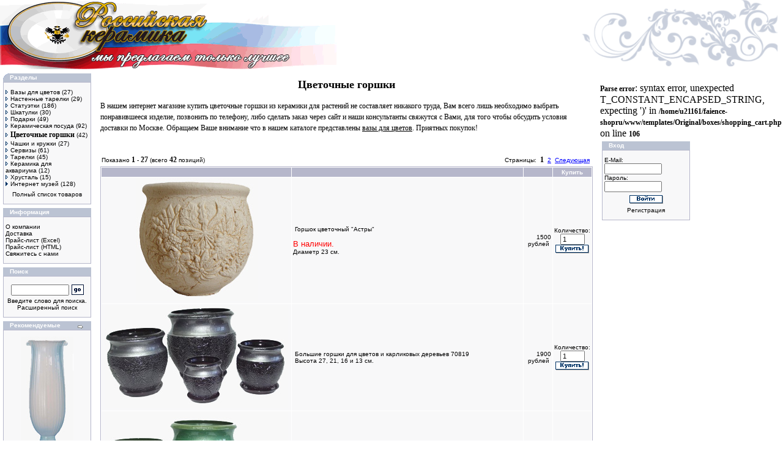

--- FILE ---
content_type: text/html; charset=windows-1251
request_url: http://faience-shop.ru/index.php?cPath=38&osCsid=231a6a9f72af5ecc038c9a6415723357
body_size: 7133
content:


<!doctype html public "-//W3C//DTD HTML 4.01 Transitional//EN">
<html dir="LTR" lang="ru">
<head>
<meta http-equiv="Content-Type" content="text/html; charset=windows-1251">
<link rel="shortcut icon" href="favicon.ico" >
<base href="http://faience-shop.ru/">
<title>Цветочные горшки, купить керамические горшки для цветов в интернет магазине</title>
<meta name="Description" Content="Большой выбор декоративных горшков для комнаты и садовых кашпо Широкий ассортимент фаянсовых и фарфоровых изделий. Иллюстрированный каталог. Доставка по Москве.">
<meta name="Keywords" CONTENT="Горшок, кашпо, цветы, растения, гаршок, кошпо Фаянс, Faience, Конаково, сервизы, посуда, тарелки, вазы, сувениры, фарфор, блюдо, фарфор, керамика, чашки, скульптуры">
<meta name="Reply-to" CONTENT="baskin@mail.ru">
<meta name="verify-v1" CONTENT="u0bihLFa8vksOYtTQsWaVvn59tWTchYP3HhbAZyQbbU=">

<link rel="stylesheet" type="text/css" href="templates/Original/stylesheet.css">

<!-- San vstavit mozhno tyt //-->




<!-- SAPE RTB JS -->
<script
    async="async"
    src="//cdn-rtb.sape.ru/rtb-b/js/305/2/28305.js"
    type="text/javascript">
</script>
<!-- SAPE RTB END -->


</head>
<body marginwidth="0" marginheight="0" topmargin="0" bottommargin="0" leftmargin="0" rightmargin="0">
<!-- warnings //-->
<!-- warning_eof //-->

<!-- header //-->
<table border="0" width="100%" cellspacing="0" cellpadding="0">
  <tr class="header">
    <td valign="middle"><a href="http://faience-shop.ru/index.php?osCsid=231a6a9f72af5ecc038c9a6415723357"><img src="templates/Original/images/oscommerce.gif" border="0" alt="Интернет-магазин" title=" Интернет-магазин "></a></td>
    <td align="right" valign="bottom">

    
    <a href="http://faience-shop.ru/account.php?osCsid=231a6a9f72af5ecc038c9a6415723357"><img src="images/header_account.gif" border="0" alt="Мои данные" title=" Мои данные "></a>&nbsp;&nbsp;<a href="http://faience-shop.ru/shopping_cart.php?osCsid=231a6a9f72af5ecc038c9a6415723357"><img src="images/header_cart.gif" border="0" alt="Корзина" title=" Корзина "></a>&nbsp;&nbsp;<a href="http://faience-shop.ru/checkout_shipping.php?osCsid=231a6a9f72af5ecc038c9a6415723357"><img src="images/header_checkout.gif" border="0" alt="Оформить заказ" title=" Оформить заказ "></a>&nbsp;&nbsp;

    

    </td>
  </tr>
</table>




<!-- header_eof //-->
<!-- header_eof //-->



<!-- body //-->
<table border="0" width="100%" cellspacing="0" cellpadding="2">
  <tr>
 


    <td width="150" valign="top"><table border="0" width="150" cellspacing="0" cellpadding="3">
<!-- left_navigation //-->
<!-- categories //-->
          <tr>
            <td>
<table border="0" width="100%" cellspacing="0" cellpadding="0">
  <tr>
    <td height="14" class="infoBoxHeading"><img src="templates/Original/images/infobox/corner_left.gif" border="0" alt=""></td>
    <td width="100%" height="14" class="infoBoxHeading"><font color="#ffffff">Разделы</font></td>
    <td height="14" class="infoBoxHeading" nowrap><img src="images/pixel_trans.gif" border="0" alt="" width="11" height="14"></td>
  </tr>
</table>
<table border="0" width="100%" cellspacing="0" cellpadding="1" class="infoBox">
  <tr>
    <td><table border="0" width="100%" cellspacing="0" cellpadding="3" class="infoBoxContents">
  <tr>
    <td><img src="images/pixel_trans.gif" border="0" alt="" width="100%" height="1"></td>
  </tr>
  <tr>
    <td align="left" class="boxText"><a href="http://faience-shop.ru/index.php?cPath=33&osCsid=231a6a9f72af5ecc038c9a6415723357"><img src="templates/Original/images/content/pointer_light.gif" border="0" alt=""><span class="headerNavigation">Вазы для цветов</a>&nbsp;(27)<br><a href="http://faience-shop.ru/index.php?cPath=34&osCsid=231a6a9f72af5ecc038c9a6415723357"><img src="templates/Original/images/content/pointer_light.gif" border="0" alt=""><span class="headerNavigation">Настенные тарелки</a>&nbsp;(29)<br><a href="http://faience-shop.ru/index.php?cPath=32&osCsid=231a6a9f72af5ecc038c9a6415723357"><img src="templates/Original/images/content/pointer_light.gif" border="0" alt=""><span class="headerNavigation">Статуэтки</a>&nbsp;(186)<br><a href="http://faience-shop.ru/index.php?cPath=35&osCsid=231a6a9f72af5ecc038c9a6415723357"><img src="templates/Original/images/content/pointer_light.gif" border="0" alt=""><span class="headerNavigation">Шкатулки</a>&nbsp;(30)<br><a href="http://faience-shop.ru/index.php?cPath=31&osCsid=231a6a9f72af5ecc038c9a6415723357"><img src="templates/Original/images/content/pointer_light.gif" border="0" alt=""><span class="headerNavigation">Подарки</a>&nbsp;(49)<br><a href="http://faience-shop.ru/index.php?cPath=30&osCsid=231a6a9f72af5ecc038c9a6415723357"><img src="templates/Original/images/content/pointer_light.gif" border="0" alt=""><span class="headerNavigation">Керамическая посуда</a>&nbsp;(92)<br><a href="http://faience-shop.ru/index.php?cPath=38&osCsid=231a6a9f72af5ecc038c9a6415723357"><img src="templates/Original/images/content/pointer_light.gif" border="0" alt=""><b><span class="headerNavigation">Цветочные горшки</b></a>&nbsp;(42)<br><a href="http://faience-shop.ru/index.php?cPath=39&osCsid=231a6a9f72af5ecc038c9a6415723357"><img src="templates/Original/images/content/pointer_light.gif" border="0" alt=""><span class="headerNavigation">Чашки и кружки</a>&nbsp;(27)<br><a href="http://faience-shop.ru/index.php?cPath=41&osCsid=231a6a9f72af5ecc038c9a6415723357"><img src="templates/Original/images/content/pointer_light.gif" border="0" alt=""><span class="headerNavigation">Сервизы</a>&nbsp;(61)<br><a href="http://faience-shop.ru/index.php?cPath=42&osCsid=231a6a9f72af5ecc038c9a6415723357"><img src="templates/Original/images/content/pointer_light.gif" border="0" alt=""><span class="headerNavigation">Тарелки</a>&nbsp;(45)<br><a href="http://faience-shop.ru/index.php?cPath=56&osCsid=231a6a9f72af5ecc038c9a6415723357"><img src="templates/Original/images/content/pointer_light.gif" border="0" alt=""><span class="headerNavigation">Керамика для аквариума</a>&nbsp;(12)<br><a href="http://faience-shop.ru/index.php?cPath=43&osCsid=231a6a9f72af5ecc038c9a6415723357"><img src="templates/Original/images/content/pointer_light.gif" border="0" alt=""><span class="headerNavigation">Хрусталь</a>&nbsp;(15)<br><a href="http://faience-shop.ru/index.php?cPath=44&osCsid=231a6a9f72af5ecc038c9a6415723357"><img src="templates/Original/images/content/pointer.gif" border="0" alt=""><span class="headerNavigation">Интернет музей</span></a>&nbsp;(128)<br></td>
  </tr>
  <tr>
    <td align="center" class="boxText"><span class="headerNavigation"><a href="http://faience-shop.ru/price.php?osCsid=231a6a9f72af5ecc038c9a6415723357">Полный список товаров</a></span></td>
  </tr>
  <tr>
    <td><img src="images/pixel_trans.gif" border="0" alt="" width="100%" height="1"></td>
  </tr>
</table>
</td>
  </tr>
</table>
            </td>
          </tr>
<!--############################################### //-->
<!--############################################## //-->
<!-- categories_eof //-->

<!-- information //-->
          <tr>
            <td>
<table border="0" width="100%" cellspacing="0" cellpadding="0">
  <tr>
    <td height="14" class="infoBoxHeading"><img src="templates/Original/images/infobox/corner_right_left.gif" border="0" alt=""></td>
    <td width="100%" height="14" class="infoBoxHeading"><font color="#ffffff">Информация</font></td>
    <td height="14" class="infoBoxHeading" nowrap><img src="images/pixel_trans.gif" border="0" alt="" width="11" height="14"></td>
  </tr>
</table>
<table border="0" width="100%" cellspacing="0" cellpadding="1" class="infoBox">
  <tr>
    <td><table border="0" width="100%" cellspacing="0" cellpadding="3" class="infoBoxContents">
  <tr>
    <td><img src="images/pixel_trans.gif" border="0" alt="" width="100%" height="1"></td>
  </tr>
  <tr>
    <td class="boxText"><a href="http://faience-shop.ru/information.php?pages_id=6&osCsid=231a6a9f72af5ecc038c9a6415723357">О компании</a><br><a href="http://faience-shop.ru/information.php?pages_id=2&osCsid=231a6a9f72af5ecc038c9a6415723357">Доставка</a><br><a href="http://faience-shop.ru/pricexls.php?osCsid=231a6a9f72af5ecc038c9a6415723357">Прайс-лист (Excel)</a><br><a href="http://faience-shop.ru/price.php?osCsid=231a6a9f72af5ecc038c9a6415723357">Прайс-лист (HTML)</a><br><a href="http://faience-shop.ru/contact_us.php?osCsid=231a6a9f72af5ecc038c9a6415723357">Свяжитесь с нами</a><br></td>
  </tr>
  <tr>
    <td><img src="images/pixel_trans.gif" border="0" alt="" width="100%" height="1"></td>
  </tr>
</table>
</td>
  </tr>
</table>
            </td>
          </tr>
<!-- information_eof //-->
<!-- specials //-->
<!-- specials_eof //-->
<!-- search //-->
          <tr>
            <td>
<table border="0" width="100%" cellspacing="0" cellpadding="0">
  <tr>
    <td height="14" class="infoBoxHeading"><img src="templates/Original/images/infobox/corner_right_left.gif" border="0" alt=""></td>
    <td width="100%" height="14" class="infoBoxHeading"><font color="#ffffff">Поиск</font></td>
    <td height="14" class="infoBoxHeading" nowrap><img src="images/pixel_trans.gif" border="0" alt="" width="11" height="14"></td>
  </tr>
</table>
<table border="0" width="100%" cellspacing="0" cellpadding="1" class="infoBox">
  <tr>
    <td><table border="0" width="100%" cellspacing="0" cellpadding="3" class="infoBoxContents">
  <tr>
    <td><img src="images/pixel_trans.gif" border="0" alt="" width="100%" height="1"></td>
  </tr>
  <tr>
    <td align="center" class="boxText"><form name="quick_find" action="http://faience-shop.ru/advanced_search_result.php" method="get"><input type="hidden" name="search_in_description" value="1"><table border=0><tr><td><input type="text" name="keywords" size="10" maxlength="30" style="width: 95px"></td><td><input type="hidden" name="osCsid" value="231a6a9f72af5ecc038c9a6415723357"><input type="image" src="templates/Original/images/buttons/russian/button_quick_find.gif" border="0" alt="Поиск" title=" Поиск "></td></tr></table>
Введите слово для поиска.
<a href="http://faience-shop.ru/advanced_search.php?osCsid=231a6a9f72af5ecc038c9a6415723357">Расширенный поиск</a></form></td>
  </tr>
  <tr>
    <td><img src="images/pixel_trans.gif" border="0" alt="" width="100%" height="1"></td>
  </tr>
</table>
</td>
  </tr>
</table>
            </td>
          </tr>
<!-- search_eof //-->
<!-- featured //-->
          <tr>
            <td>
<table border="0" width="100%" cellspacing="0" cellpadding="0">
  <tr>
    <td height="14" class="infoBoxHeading"><img src="templates/Original/images/infobox/corner_right_left.gif" border="0" alt=""></td>
    <td width="100%" height="14" class="infoBoxHeading"><font color="#FFFFFF">Рекомендуемые</font></td>
    <td height="14" class="infoBoxHeading" nowrap><a href="http://faience-shop.ru/featured_products.php?osCsid=231a6a9f72af5ecc038c9a6415723357"><img src="templates/Original/images/infobox/arrow_right.gif" border="0" alt="Перейти" title=" Перейти "></a><img src="images/pixel_trans.gif" border="0" alt="" width="11" height="14"></td>
  </tr>
</table>
<table border="0" width="100%" cellspacing="0" cellpadding="1" class="infoBox">
  <tr>
    <td><table border="0" width="100%" cellspacing="0" cellpadding="3" class="infoBoxContents">
  <tr>
    <td><img src="images/pixel_trans.gif" border="0" alt="" width="100%" height="1"></td>
  </tr>
  <tr>
    <td align="center" class="boxText"><a href="http://faience-shop.ru/product_info.php?products_id=205&osCsid=231a6a9f72af5ecc038c9a6415723357"><img src="images/lira_ser.jpg" border="0" alt="Фаянсовая ваза &quot;Лира&quot;" title=" Фаянсовая ваза &quot;Лира&quot; "></a><br><a href="http://faience-shop.ru/product_info.php?products_id=205&osCsid=231a6a9f72af5ecc038c9a6415723357">Фаянсовая ваза "Лира"</a><br>4450 &nbsp;рублей</td>
  </tr>
  <tr>
    <td><img src="images/pixel_trans.gif" border="0" alt="" width="100%" height="1"></td>
  </tr>
</table>
</td>
  </tr>
</table>
            </td>
          </tr>
<!-- featured_eof //--><!-- shop by price //-->
          <tr>
            <td>
<table border="0" width="100%" cellspacing="0" cellpadding="0">
  <tr>
    <td height="14" class="infoBoxHeading"><img src="templates/Original/images/infobox/corner_right_left.gif" border="0" alt=""></td>
    <td width="100%" height="14" class="infoBoxHeading"><font color="#ffffff">Сортировка по цене</font></td>
    <td height="14" class="infoBoxHeading" nowrap><img src="images/pixel_trans.gif" border="0" alt="" width="11" height="14"></td>
  </tr>
</table>
<table border="0" width="100%" cellspacing="0" cellpadding="1" class="infoBox">
  <tr>
    <td><table border="0" width="100%" cellspacing="0" cellpadding="3" class="infoBoxContents">
  <tr>
    <td><img src="images/pixel_trans.gif" border="0" alt="" width="100%" height="1"></td>
  </tr>
  <tr>
    <td align="left" class="boxText"><a href="http://faience-shop.ru/shop_by_price.php?range=0&osCsid=231a6a9f72af5ecc038c9a6415723357">До 100</a><br></td>
  </tr>
  <tr>
    <td align="left" class="boxText"><a href="http://faience-shop.ru/shop_by_price.php?range=1&osCsid=231a6a9f72af5ecc038c9a6415723357">От 100 до 250</a><br></td>
  </tr>
  <tr>
    <td align="left" class="boxText"><a href="http://faience-shop.ru/shop_by_price.php?range=2&osCsid=231a6a9f72af5ecc038c9a6415723357">От 250 до 500</a><br></td>
  </tr>
  <tr>
    <td align="left" class="boxText"><a href="http://faience-shop.ru/shop_by_price.php?range=3&osCsid=231a6a9f72af5ecc038c9a6415723357">От 500 до 1000</a><br></td>
  </tr>
  <tr>
    <td align="left" class="boxText"><a href="http://faience-shop.ru/shop_by_price.php?range=4&osCsid=231a6a9f72af5ecc038c9a6415723357">От 1000 и выше</a><br></td>
  </tr>
  <tr>
    <td><img src="images/pixel_trans.gif" border="0" alt="" width="100%" height="1"></td>
  </tr>
</table>
</td>
  </tr>
</table>
    
  
            </td>
          </tr>
<!-- shop_by_price //--><!-- information //-->
          <tr>
            <td>
<table border="0" width="100%" cellspacing="0" cellpadding="0">
  <tr>
    <td height="14" class="infoBoxHeading"><img src="templates/Original/images/infobox/corner_right_left.gif" border="0" alt=""></td>
    <td width="100%" height="14" class="infoBoxHeading"><font color="#ffffff">Интересное</font></td>
    <td height="14" class="infoBoxHeading" nowrap><img src="images/pixel_trans.gif" border="0" alt="" width="11" height="14"></td>
  </tr>
</table>
<table border="0" width="100%" cellspacing="0" cellpadding="1" class="infoBox">
  <tr>
    <td><table border="0" width="100%" cellspacing="0" cellpadding="3" class="infoBoxContents">
  <tr>
    <td><img src="images/pixel_trans.gif" border="0" alt="" width="100%" height="1"></td>
  </tr>
  <tr>
    <td class="boxText"><center><a href="http://faience-shop.ru/read/">Статьи о фаянсе</a></center></td>
  </tr>
  <tr>
    <td><img src="images/pixel_trans.gif" border="0" alt="" width="100%" height="1"></td>
  </tr>
</table>
</td>
  </tr>
</table>
            </td>
          </tr>
<!-- information_eof //-->

          <tr>
            <td>
<table border="0" width="100%" cellspacing="0" cellpadding="0">
  <tr>
    <td height="14" class="infoBoxHeading"><img src="templates/Original/images/infobox/corner_right_left.gif" border="0" alt=""></td>
    <td width="100%" height="14" class="infoBoxHeading"><font color="#ffffff">Обмен ссылками</font></td>
    <td height="14" class="infoBoxHeading" nowrap><a href="http://faience-shop.ru/links.php?osCsid=231a6a9f72af5ecc038c9a6415723357"><img src="templates/Original/images/infobox/arrow_right.gif" border="0" alt="Перейти" title=" Перейти "></a><img src="images/pixel_trans.gif" border="0" alt="" width="11" height="14"></td>
  </tr>
</table>
<table border="0" width="100%" cellspacing="0" cellpadding="1" class="infoBox">
  <tr>
    <td><table border="0" width="100%" cellspacing="0" cellpadding="3" class="infoBoxContents">
  <tr>
    <td><img src="images/pixel_trans.gif" border="0" alt="" width="100%" height="1"></td>
  </tr>
  <tr>
    <td align="left" class="boxText"><a href="http://faience-shop.ru/links.php?lPath=3&osCsid=231a6a9f72af5ecc038c9a6415723357">Ссылки</a><br></td>
  </tr>
  <tr>
    <td><img src="images/pixel_trans.gif" border="0" alt="" width="100%" height="1"></td>
  </tr>
</table>
</td>
  </tr>
</table>
<span class="smallText" align="justify">

<script type="text/javascript">
<!--
var _acic={dataProvider:10};(function(){var e=document.createElement("script");e.type="text/javascript";e.async=true;e.src="https://www.acint.net/aci.js";var t=document.getElementsByTagName("script")[0];t.parentNode.insertBefore(e,t)})()
//-->
</script>

</span>
            </td>
          </tr>




<!-- left_navigation_eof //-->
  



  </table>








</span>



</td>




<!-- content //-->
    <td width="100%" valign="top">
     
    
    <table border="0" width="100%" cellspacing="0" cellpadding="8">
      <tr>
        <td><table border="0" width="100%" cellspacing="0" cellpadding="0">
          
          
          
            
	  	  <tr>
            <td align="left" colspan="2" class="category_desc"><div style="-moz-user-select: none;" onselectstart="return false">
<style type="text/css">
.text {
color:black;
font-family:verdana;
font-size:12px;
text-align:left;
line-height:150%;
}
h1 {
color:black;
font-family:verdana;
font-size:18px;
text-align:center;
line-height:150%;
}
b {
color:black;
font-family:verdana;
font-size:12px;
text-align:left;
line-height:150%;
}
h2 {
color:black;
font-family:verdana;
font-size:16px;
text-align:center;
line-height:1%;
}
</style>
<h1>Цветочные горшки</h1>
<p class="text">В нашем интернет магазине купить цветочные горшки из керамики для растений не составляет никакого труда, Вам всего лишь необходимо выбрать понравившееся изделие, позвонить по телефону, либо сделать заказ через сайт и наши консультанты свяжутся с Вами, для того чтобы обсудить условия доставки по Москве. Обращаем Ваше внимание что в нашем каталоге представлены <a style="text-decoration:underline;" href="http://faience-shop.ru/index.php?cPath=33" title="вазы для цветов">вазы для цветов</a>. Приятных покупок!</p>
</div></td>
	  </tr>
	          </table></td>
      </tr>


	           
          <!-- DWD Contribution -> Add: Browse by Categories. !-->
          <tr>
            <td>
<!-- browse_categories !-->

<!-- browse_categories_eof !-->
</td>
          </tr>
          <!-- DWD Contribution End. !-->
	  

      
      
      <tr>
        <td><table border="0" width="100%" cellspacing="0" cellpadding="2">
  <tr>
    <td class="smallText">Показано <b>1</b> - <b>27</b> (всего <b>42</b> позиций)</td>
    <td class="smallText" align="right">Страницы: &nbsp;<b>1</b>&nbsp;&nbsp;<a href="http://faience-shop.ru/index.php?cPath=38&sort=products_sort_order&page=2&osCsid=231a6a9f72af5ecc038c9a6415723357" class="pageResults" title=" Страница 2 "><u>2</u></a>&nbsp;&nbsp;<a href="http://faience-shop.ru/index.php?cPath=38&sort=products_sort_order&page=2&osCsid=231a6a9f72af5ecc038c9a6415723357" class="pageResults" title=" Следующая страница "><u>Следующая</u></a>&nbsp;</td>
  </tr>
</table>
<table border="0" width="100%" cellspacing="0" cellpadding="2" class="productListing">
  <tr>
    <td align="center" class="productListing-heading">&nbsp;&nbsp;</td>
    <td align="center" class="productListing-heading">&nbsp;<a href="http://faience-shop.ru/index.php?cPath=38&page=1&sort=2a&osCsid=231a6a9f72af5ecc038c9a6415723357" title="Сортировка по возрастанию, колонка" class="productListing-heading"></a>&nbsp;</td>
    <td align="center" class="productListing-heading">&nbsp;<a href="http://faience-shop.ru/index.php?cPath=38&page=1&sort=3a&osCsid=231a6a9f72af5ecc038c9a6415723357" title="Сортировка по возрастанию, колонка <a href=&quot;http://faience-shop.ru/index.php?cPath=38&page=1&sort=2a&osCsid=231a6a9f72af5ecc038c9a6415723357&quot; title=&quot;Сортировка по возрастанию, колонка&quot; class=&quot;productListing-heading&quot;></a>" class="productListing-heading"><a href="http://faience-shop.ru/index.php?cPath=38&page=1&sort=2a&osCsid=231a6a9f72af5ecc038c9a6415723357" title="Сортировка по возрастанию, колонка" class="productListing-heading"></a></a>&nbsp;</td>
    <td align="center" class="productListing-heading">&nbsp;Купить&nbsp;</td>
  </tr>
  <tr class="productListing-odd">
    <td align="center" class="productListing-data">&nbsp;<a href="http://faience-shop.ru/product_info.php?cPath=38&products_id=865&osCsid=231a6a9f72af5ecc038c9a6415723357"><img src="images/cvetochnii_gorshok_astry_small.jpg" border="0" alt="Горшок цветочный &quot;Астры&quot;" title=" Горшок цветочный &quot;Астры&quot; "></a>&nbsp;</td>
    <td class="productListing-data">&nbsp;<a href="http://faience-shop.ru/product_info.php?cPath=38&products_id=865&osCsid=231a6a9f72af5ecc038c9a6415723357">Горшок цветочный "Астры"</a><br>&nbsp;<div style="color: red; border: 1 solid red; font-size:13px; padding-right:10px">В наличии.</div> Диаметр 23 см.</td>
    <td align="right" class="productListing-data">&nbsp;1500 &nbsp;рублей&nbsp;</td>
    <td align="center" class="productListing-data"><form name="cart_quantity" action="http://faience-shop.ru/index.php?cPath=38&sort=products_sort_order&action=add_product&osCsid=231a6a9f72af5ecc038c9a6415723357" method="post">Количество: <input type="text" name="cart_quantity" maxlength="4" size="4" value=1><input type="hidden" name="products_id" value="865"><br><input type="image" src="templates/Original/images/buttons/russian/button_buy_now.gif" border="0" alt="Добавить в корзину" title=" Добавить в корзину "></form></td>
  </tr>
  <tr class="productListing-even">
    <td align="center" class="productListing-data">&nbsp;<a href="http://faience-shop.ru/product_info.php?cPath=38&products_id=471&osCsid=231a6a9f72af5ecc038c9a6415723357"><img src="images/70819_ser.jpg" border="0" alt="Большие горшки для цветов и карликовых деревьев 70819" title=" Большие горшки для цветов и карликовых деревьев 70819 "></a>&nbsp;</td>
    <td class="productListing-data">&nbsp;<a href="http://faience-shop.ru/product_info.php?cPath=38&products_id=471&osCsid=231a6a9f72af5ecc038c9a6415723357">Большие горшки для цветов и карликовых деревьев 70819</a><br>&nbsp;Высота  27, 21, 16 и 13 см.</td>
    <td align="right" class="productListing-data">&nbsp;1900 &nbsp;рублей&nbsp;</td>
    <td align="center" class="productListing-data"><form name="cart_quantity" action="http://faience-shop.ru/index.php?cPath=38&sort=products_sort_order&action=add_product&osCsid=231a6a9f72af5ecc038c9a6415723357" method="post">Количество: <input type="text" name="cart_quantity" maxlength="4" size="4" value=1><input type="hidden" name="products_id" value="471"><br><input type="image" src="templates/Original/images/buttons/russian/button_buy_now.gif" border="0" alt="Добавить в корзину" title=" Добавить в корзину "></form></td>
  </tr>
  <tr class="productListing-odd">
    <td align="center" class="productListing-data">&nbsp;<a href="http://faience-shop.ru/product_info.php?cPath=38&products_id=472&osCsid=231a6a9f72af5ecc038c9a6415723357"><img src="images/73706_ser.jpg" border="0" alt="Большие горшки для цветов и карликовых деревьев 73706" title=" Большие горшки для цветов и карликовых деревьев 73706 "></a>&nbsp;</td>
    <td class="productListing-data">&nbsp;<a href="http://faience-shop.ru/product_info.php?cPath=38&products_id=472&osCsid=231a6a9f72af5ecc038c9a6415723357">Большие горшки для цветов и карликовых деревьев 73706</a><br>&nbsp;Высота  27, 21, 16 и 13 см.</td>
    <td align="right" class="productListing-data">&nbsp;1900 &nbsp;рублей&nbsp;</td>
    <td align="center" class="productListing-data"><form name="cart_quantity" action="http://faience-shop.ru/index.php?cPath=38&sort=products_sort_order&action=add_product&osCsid=231a6a9f72af5ecc038c9a6415723357" method="post">Количество: <input type="text" name="cart_quantity" maxlength="4" size="4" value=1><input type="hidden" name="products_id" value="472"><br><input type="image" src="templates/Original/images/buttons/russian/button_buy_now.gif" border="0" alt="Добавить в корзину" title=" Добавить в корзину "></form></td>
  </tr>
  <tr class="productListing-even">
    <td align="center" class="productListing-data">&nbsp;<a href="http://faience-shop.ru/product_info.php?cPath=38&products_id=356&osCsid=231a6a9f72af5ecc038c9a6415723357"><img src="images/53506_ser.jpg" border="0" alt="Горшки цветочные Бутон 53506" title=" Горшки цветочные Бутон 53506 "></a>&nbsp;</td>
    <td class="productListing-data">&nbsp;<a href="http://faience-shop.ru/product_info.php?cPath=38&products_id=356&osCsid=231a6a9f72af5ecc038c9a6415723357">Горшки цветочные Бутон 53506</a><br>&nbsp;Высота  18, 15, 12 и 9 см.</td>
    <td align="right" class="productListing-data">&nbsp;940 &nbsp;рублей&nbsp;</td>
    <td align="center" class="productListing-data"><form name="cart_quantity" action="http://faience-shop.ru/index.php?cPath=38&sort=products_sort_order&action=add_product&osCsid=231a6a9f72af5ecc038c9a6415723357" method="post">Количество: <input type="text" name="cart_quantity" maxlength="4" size="4" value=1><input type="hidden" name="products_id" value="356"><br><input type="image" src="templates/Original/images/buttons/russian/button_buy_now.gif" border="0" alt="Добавить в корзину" title=" Добавить в корзину "></form></td>
  </tr>
  <tr class="productListing-odd">
    <td align="center" class="productListing-data">&nbsp;<a href="http://faience-shop.ru/product_info.php?cPath=38&products_id=350&osCsid=231a6a9f72af5ecc038c9a6415723357"><img src="images/62620_ser.jpg" border="0" alt="Горшки цветочные Кантри 62620" title=" Горшки цветочные Кантри 62620 "></a>&nbsp;</td>
    <td class="productListing-data">&nbsp;<a href="http://faience-shop.ru/product_info.php?cPath=38&products_id=350&osCsid=231a6a9f72af5ecc038c9a6415723357">Горшки цветочные Кантри 62620</a><br>&nbsp;Диаметр 18, 15, 12 и 9 см.</td>
    <td align="right" class="productListing-data">&nbsp;920 &nbsp;рублей&nbsp;</td>
    <td align="center" class="productListing-data"><form name="cart_quantity" action="http://faience-shop.ru/index.php?cPath=38&sort=products_sort_order&action=add_product&osCsid=231a6a9f72af5ecc038c9a6415723357" method="post">Количество: <input type="text" name="cart_quantity" maxlength="4" size="4" value=1><input type="hidden" name="products_id" value="350"><br><input type="image" src="templates/Original/images/buttons/russian/button_buy_now.gif" border="0" alt="Добавить в корзину" title=" Добавить в корзину "></form></td>
  </tr>
  <tr class="productListing-even">
    <td align="center" class="productListing-data">&nbsp;<a href="http://faience-shop.ru/product_info.php?cPath=38&products_id=341&osCsid=231a6a9f72af5ecc038c9a6415723357"><img src="images/52407_ser.jpg" border="0" alt="Декоративные горшки Бутон 52407" title=" Декоративные горшки Бутон 52407 "></a>&nbsp;</td>
    <td class="productListing-data">&nbsp;<a href="http://faience-shop.ru/product_info.php?cPath=38&products_id=341&osCsid=231a6a9f72af5ecc038c9a6415723357">Декоративные горшки Бутон 52407</a><br>&nbsp;Диаметр 18, 15, 12 и 9 см.</td>
    <td align="right" class="productListing-data">&nbsp;920 &nbsp;рублей&nbsp;</td>
    <td align="center" class="productListing-data"><form name="cart_quantity" action="http://faience-shop.ru/index.php?cPath=38&sort=products_sort_order&action=add_product&osCsid=231a6a9f72af5ecc038c9a6415723357" method="post">Количество: <input type="text" name="cart_quantity" maxlength="4" size="4" value=1><input type="hidden" name="products_id" value="341"><br><input type="image" src="templates/Original/images/buttons/russian/button_buy_now.gif" border="0" alt="Добавить в корзину" title=" Добавить в корзину "></form></td>
  </tr>
  <tr class="productListing-odd">
    <td align="center" class="productListing-data">&nbsp;<a href="http://faience-shop.ru/product_info.php?cPath=38&products_id=487&osCsid=231a6a9f72af5ecc038c9a6415723357"><img src="images/kashpo_bashmak.jpg" border="0" alt="Кашпо &quot;Башмак&quot;" title=" Кашпо &quot;Башмак&quot; "></a>&nbsp;</td>
    <td class="productListing-data">&nbsp;<a href="http://faience-shop.ru/product_info.php?cPath=38&products_id=487&osCsid=231a6a9f72af5ecc038c9a6415723357">Кашпо "Башмак"</a><br>&nbsp;Высота 38 см, ширина 65 см.</td>
    <td align="right" class="productListing-data">&nbsp;13900 &nbsp;рублей&nbsp;</td>
    <td align="center" class="productListing-data"><form name="cart_quantity" action="http://faience-shop.ru/index.php?cPath=38&sort=products_sort_order&action=add_product&osCsid=231a6a9f72af5ecc038c9a6415723357" method="post">Количество: <input type="text" name="cart_quantity" maxlength="4" size="4" value=1><input type="hidden" name="products_id" value="487"><br><input type="image" src="templates/Original/images/buttons/russian/button_buy_now.gif" border="0" alt="Добавить в корзину" title=" Добавить в корзину "></form></td>
  </tr>
  <tr class="productListing-even">
    <td align="center" class="productListing-data">&nbsp;<a href="http://faience-shop.ru/product_info.php?cPath=38&products_id=354&osCsid=231a6a9f72af5ecc038c9a6415723357"><img src="images/43722_ser.jpg" border="0" alt="Керамические цветочные горшки Конус 43722" title=" Керамические цветочные горшки Конус 43722 "></a>&nbsp;</td>
    <td class="productListing-data">&nbsp;<a href="http://faience-shop.ru/product_info.php?cPath=38&products_id=354&osCsid=231a6a9f72af5ecc038c9a6415723357">Керамические цветочные горшки Конус 43722</a><br>&nbsp;Диаметр 24, 18, 14 и 11 см.</td>
    <td align="right" class="productListing-data">&nbsp;940 &nbsp;рублей&nbsp;</td>
    <td align="center" class="productListing-data"><form name="cart_quantity" action="http://faience-shop.ru/index.php?cPath=38&sort=products_sort_order&action=add_product&osCsid=231a6a9f72af5ecc038c9a6415723357" method="post">Количество: <input type="text" name="cart_quantity" maxlength="4" size="4" value=1><input type="hidden" name="products_id" value="354"><br><input type="image" src="templates/Original/images/buttons/russian/button_buy_now.gif" border="0" alt="Добавить в корзину" title=" Добавить в корзину "></form></td>
  </tr>
  <tr class="productListing-odd">
    <td align="center" class="productListing-data">&nbsp;<a href="http://faience-shop.ru/product_info.php?cPath=38&products_id=470&osCsid=231a6a9f72af5ecc038c9a6415723357"><img src="images/70811_ser.jpg" border="0" alt="Набор больших горшков для цветов и карликовых деревьев 70811" title=" Набор больших горшков для цветов и карликовых деревьев 70811 "></a>&nbsp;</td>
    <td class="productListing-data">&nbsp;<a href="http://faience-shop.ru/product_info.php?cPath=38&products_id=470&osCsid=231a6a9f72af5ecc038c9a6415723357">Набор больших горшков для цветов и карликовых деревьев 70811</a><br>&nbsp;Высота  27, 21, 16 и 13 см.</td>
    <td align="right" class="productListing-data">&nbsp;1900 &nbsp;рублей&nbsp;</td>
    <td align="center" class="productListing-data"><form name="cart_quantity" action="http://faience-shop.ru/index.php?cPath=38&sort=products_sort_order&action=add_product&osCsid=231a6a9f72af5ecc038c9a6415723357" method="post">Количество: <input type="text" name="cart_quantity" maxlength="4" size="4" value=1><input type="hidden" name="products_id" value="470"><br><input type="image" src="templates/Original/images/buttons/russian/button_buy_now.gif" border="0" alt="Добавить в корзину" title=" Добавить в корзину "></form></td>
  </tr>
  <tr class="productListing-even">
    <td align="center" class="productListing-data">&nbsp;<a href="http://faience-shop.ru/product_info.php?cPath=38&products_id=355&osCsid=231a6a9f72af5ecc038c9a6415723357"><img src="images/33619_ser.jpg" border="0" alt="Набор цветочных горшков Рио 33619" title=" Набор цветочных горшков Рио 33619 "></a>&nbsp;</td>
    <td class="productListing-data">&nbsp;<a href="http://faience-shop.ru/product_info.php?cPath=38&products_id=355&osCsid=231a6a9f72af5ecc038c9a6415723357">Набор цветочных горшков Рио 33619</a><br>&nbsp;Диаметр 18, 15, 12 и 9 см.</td>
    <td align="right" class="productListing-data">&nbsp;940 &nbsp;рублей&nbsp;</td>
    <td align="center" class="productListing-data"><form name="cart_quantity" action="http://faience-shop.ru/index.php?cPath=38&sort=products_sort_order&action=add_product&osCsid=231a6a9f72af5ecc038c9a6415723357" method="post">Количество: <input type="text" name="cart_quantity" maxlength="4" size="4" value=1><input type="hidden" name="products_id" value="355"><br><input type="image" src="templates/Original/images/buttons/russian/button_buy_now.gif" border="0" alt="Добавить в корзину" title=" Добавить в корзину "></form></td>
  </tr>
  <tr class="productListing-odd">
    <td align="center" class="productListing-data">&nbsp;<a href="http://faience-shop.ru/product_info.php?cPath=38&products_id=331&osCsid=231a6a9f72af5ecc038c9a6415723357"><img src="images/11106_ser.jpg" border="0" alt="Фарфоровые горшки Милан 11106" title=" Фарфоровые горшки Милан 11106 "></a>&nbsp;</td>
    <td class="productListing-data">&nbsp;<a href="http://faience-shop.ru/product_info.php?cPath=38&products_id=331&osCsid=231a6a9f72af5ecc038c9a6415723357">Фарфоровые горшки Милан 11106</a><br>&nbsp;Диаметр 18, 15, 12 и 9 см.</td>
    <td align="right" class="productListing-data">&nbsp;950 &nbsp;рублей&nbsp;</td>
    <td align="center" class="productListing-data"><form name="cart_quantity" action="http://faience-shop.ru/index.php?cPath=38&sort=products_sort_order&action=add_product&osCsid=231a6a9f72af5ecc038c9a6415723357" method="post">Количество: <input type="text" name="cart_quantity" maxlength="4" size="4" value=1><input type="hidden" name="products_id" value="331"><br><input type="image" src="templates/Original/images/buttons/russian/button_buy_now.gif" border="0" alt="Добавить в корзину" title=" Добавить в корзину "></form></td>
  </tr>
  <tr class="productListing-even">
    <td align="center" class="productListing-data">&nbsp;<a href="http://faience-shop.ru/product_info.php?cPath=38&products_id=332&osCsid=231a6a9f72af5ecc038c9a6415723357"><img src="images/10807_ser.jpg" border="0" alt="Фаянсовые горшки Милан 10807" title=" Фаянсовые горшки Милан 10807 "></a>&nbsp;</td>
    <td class="productListing-data">&nbsp;<a href="http://faience-shop.ru/product_info.php?cPath=38&products_id=332&osCsid=231a6a9f72af5ecc038c9a6415723357">Фаянсовые горшки Милан 10807</a><br>&nbsp;Диаметр 18, 15, 12 и 9 см.</td>
    <td align="right" class="productListing-data">&nbsp;920 &nbsp;рублей&nbsp;</td>
    <td align="center" class="productListing-data"><form name="cart_quantity" action="http://faience-shop.ru/index.php?cPath=38&sort=products_sort_order&action=add_product&osCsid=231a6a9f72af5ecc038c9a6415723357" method="post">Количество: <input type="text" name="cart_quantity" maxlength="4" size="4" value=1><input type="hidden" name="products_id" value="332"><br><input type="image" src="templates/Original/images/buttons/russian/button_buy_now.gif" border="0" alt="Добавить в корзину" title=" Добавить в корзину "></form></td>
  </tr>
  <tr class="productListing-odd">
    <td align="center" class="productListing-data">&nbsp;<a href="http://faience-shop.ru/product_info.php?cPath=38&products_id=344&osCsid=231a6a9f72af5ecc038c9a6415723357"><img src="images/50403_ser.jpg" border="0" alt="Цветочные горшки Бутон 50403" title=" Цветочные горшки Бутон 50403 "></a>&nbsp;</td>
    <td class="productListing-data">&nbsp;<a href="http://faience-shop.ru/product_info.php?cPath=38&products_id=344&osCsid=231a6a9f72af5ecc038c9a6415723357">Цветочные горшки Бутон 50403</a><br>&nbsp;Диаметр 18, 15, 12 и 9 см.</td>
    <td align="right" class="productListing-data">&nbsp;940 &nbsp;рублей&nbsp;</td>
    <td align="center" class="productListing-data"><form name="cart_quantity" action="http://faience-shop.ru/index.php?cPath=38&sort=products_sort_order&action=add_product&osCsid=231a6a9f72af5ecc038c9a6415723357" method="post">Количество: <input type="text" name="cart_quantity" maxlength="4" size="4" value=1><input type="hidden" name="products_id" value="344"><br><input type="image" src="templates/Original/images/buttons/russian/button_buy_now.gif" border="0" alt="Добавить в корзину" title=" Добавить в корзину "></form></td>
  </tr>
  <tr class="productListing-even">
    <td align="center" class="productListing-data">&nbsp;<a href="http://faience-shop.ru/product_info.php?cPath=38&products_id=357&osCsid=231a6a9f72af5ecc038c9a6415723357"><img src="images/31406_ser.jpg" border="0" alt="Цветочные горшки Рио 31406" title=" Цветочные горшки Рио 31406 "></a>&nbsp;</td>
    <td class="productListing-data">&nbsp;<a href="http://faience-shop.ru/product_info.php?cPath=38&products_id=357&osCsid=231a6a9f72af5ecc038c9a6415723357">Цветочные горшки Рио 31406</a><br>&nbsp;Диаметр 18, 15, 12 и 9 см.</td>
    <td align="right" class="productListing-data">&nbsp;940 &nbsp;рублей&nbsp;</td>
    <td align="center" class="productListing-data"><form name="cart_quantity" action="http://faience-shop.ru/index.php?cPath=38&sort=products_sort_order&action=add_product&osCsid=231a6a9f72af5ecc038c9a6415723357" method="post">Количество: <input type="text" name="cart_quantity" maxlength="4" size="4" value=1><input type="hidden" name="products_id" value="357"><br><input type="image" src="templates/Original/images/buttons/russian/button_buy_now.gif" border="0" alt="Добавить в корзину" title=" Добавить в корзину "></form></td>
  </tr>
  <tr class="productListing-odd">
    <td align="center" class="productListing-data">&nbsp;<a href="http://faience-shop.ru/product_info.php?cPath=38&products_id=474&osCsid=231a6a9f72af5ecc038c9a6415723357"><img src="images/12104_ser.jpg" border="0" alt="Горшки цветочные Фантазия 12104" title=" Горшки цветочные Фантазия 12104 "></a>&nbsp;</td>
    <td class="productListing-data">&nbsp;<a href="http://faience-shop.ru/product_info.php?cPath=38&products_id=474&osCsid=231a6a9f72af5ecc038c9a6415723357">Горшки цветочные Фантазия 12104</a><br>&nbsp;Диаметр 23, 20, 17 и 14 см.</td>
    <td align="right" class="productListing-data">&nbsp;1410 &nbsp;рублей&nbsp;</td>
    <td align="center" class="productListing-data"><form name="cart_quantity" action="http://faience-shop.ru/index.php?cPath=38&sort=products_sort_order&action=add_product&osCsid=231a6a9f72af5ecc038c9a6415723357" method="post">Количество: <input type="text" name="cart_quantity" maxlength="4" size="4" value=1><input type="hidden" name="products_id" value="474"><br><input type="image" src="templates/Original/images/buttons/russian/button_buy_now.gif" border="0" alt="Добавить в корзину" title=" Добавить в корзину "></form></td>
  </tr>
  <tr class="productListing-even">
    <td align="center" class="productListing-data">&nbsp;<a href="http://faience-shop.ru/product_info.php?cPath=38&products_id=475&osCsid=231a6a9f72af5ecc038c9a6415723357"><img src="images/12114_ser.jpg" border="0" alt="Горшки цветочные Фантазия 12114" title=" Горшки цветочные Фантазия 12114 "></a>&nbsp;</td>
    <td class="productListing-data">&nbsp;<a href="http://faience-shop.ru/product_info.php?cPath=38&products_id=475&osCsid=231a6a9f72af5ecc038c9a6415723357">Горшки цветочные Фантазия 12114</a><br>&nbsp;Диаметр 23, 20, 17 и 14 см.</td>
    <td align="right" class="productListing-data">&nbsp;1410 &nbsp;рублей&nbsp;</td>
    <td align="center" class="productListing-data"><form name="cart_quantity" action="http://faience-shop.ru/index.php?cPath=38&sort=products_sort_order&action=add_product&osCsid=231a6a9f72af5ecc038c9a6415723357" method="post">Количество: <input type="text" name="cart_quantity" maxlength="4" size="4" value=1><input type="hidden" name="products_id" value="475"><br><input type="image" src="templates/Original/images/buttons/russian/button_buy_now.gif" border="0" alt="Добавить в корзину" title=" Добавить в корзину "></form></td>
  </tr>
  <tr class="productListing-odd">
    <td align="center" class="productListing-data">&nbsp;<a href="http://faience-shop.ru/product_info.php?cPath=38&products_id=476&osCsid=231a6a9f72af5ecc038c9a6415723357"><img src="images/12125_ser.jpg" border="0" alt="Горшки цветочные Фантазия 12125" title=" Горшки цветочные Фантазия 12125 "></a>&nbsp;</td>
    <td class="productListing-data">&nbsp;<a href="http://faience-shop.ru/product_info.php?cPath=38&products_id=476&osCsid=231a6a9f72af5ecc038c9a6415723357">Горшки цветочные Фантазия 12125</a><br>&nbsp;Диаметр 23, 20, 17 и 14 см.</td>
    <td align="right" class="productListing-data">&nbsp;1410 &nbsp;рублей&nbsp;</td>
    <td align="center" class="productListing-data"><form name="cart_quantity" action="http://faience-shop.ru/index.php?cPath=38&sort=products_sort_order&action=add_product&osCsid=231a6a9f72af5ecc038c9a6415723357" method="post">Количество: <input type="text" name="cart_quantity" maxlength="4" size="4" value=1><input type="hidden" name="products_id" value="476"><br><input type="image" src="templates/Original/images/buttons/russian/button_buy_now.gif" border="0" alt="Добавить в корзину" title=" Добавить в корзину "></form></td>
  </tr>
  <tr class="productListing-even">
    <td align="center" class="productListing-data">&nbsp;<a href="http://faience-shop.ru/product_info.php?cPath=38&products_id=335&osCsid=231a6a9f72af5ecc038c9a6415723357"><img src="images/13807_ser.jpg" border="0" alt="Горшки для цветов Милан 13807" title=" Горшки для цветов Милан 13807 "></a>&nbsp;</td>
    <td class="productListing-data">&nbsp;<a href="http://faience-shop.ru/product_info.php?cPath=38&products_id=335&osCsid=231a6a9f72af5ecc038c9a6415723357">Горшки для цветов Милан 13807</a><br>&nbsp;Диаметр 18, 15, 12 и 9 см.</td>
    <td align="right" class="productListing-data">&nbsp;920 &nbsp;рублей&nbsp;</td>
    <td align="center" class="productListing-data"><form name="cart_quantity" action="http://faience-shop.ru/index.php?cPath=38&sort=products_sort_order&action=add_product&osCsid=231a6a9f72af5ecc038c9a6415723357" method="post">Количество: <input type="text" name="cart_quantity" maxlength="4" size="4" value=1><input type="hidden" name="products_id" value="335"><br><input type="image" src="templates/Original/images/buttons/russian/button_buy_now.gif" border="0" alt="Добавить в корзину" title=" Добавить в корзину "></form></td>
  </tr>
  <tr class="productListing-odd">
    <td align="center" class="productListing-data">&nbsp;<a href="http://faience-shop.ru/product_info.php?cPath=38&products_id=336&osCsid=231a6a9f72af5ecc038c9a6415723357"><img src="images/14022_ser.jpg" border="0" alt="Горшки для цветов Милан 14022" title=" Горшки для цветов Милан 14022 "></a>&nbsp;</td>
    <td class="productListing-data">&nbsp;<a href="http://faience-shop.ru/product_info.php?cPath=38&products_id=336&osCsid=231a6a9f72af5ecc038c9a6415723357">Горшки для цветов Милан 14022</a><br>&nbsp;Диаметр 18, 15, 12 и 9 см.</td>
    <td align="right" class="productListing-data">&nbsp;920 &nbsp;рублей&nbsp;</td>
    <td align="center" class="productListing-data"><form name="cart_quantity" action="http://faience-shop.ru/index.php?cPath=38&sort=products_sort_order&action=add_product&osCsid=231a6a9f72af5ecc038c9a6415723357" method="post">Количество: <input type="text" name="cart_quantity" maxlength="4" size="4" value=1><input type="hidden" name="products_id" value="336"><br><input type="image" src="templates/Original/images/buttons/russian/button_buy_now.gif" border="0" alt="Добавить в корзину" title=" Добавить в корзину "></form></td>
  </tr>
  <tr class="productListing-even">
    <td align="center" class="productListing-data">&nbsp;<a href="http://faience-shop.ru/product_info.php?cPath=38&products_id=337&osCsid=231a6a9f72af5ecc038c9a6415723357"><img src="images/51321_ser.jpg" border="0" alt="Горшки цветочные Бутон 51321" title=" Горшки цветочные Бутон 51321 "></a>&nbsp;</td>
    <td class="productListing-data">&nbsp;<a href="http://faience-shop.ru/product_info.php?cPath=38&products_id=337&osCsid=231a6a9f72af5ecc038c9a6415723357">Горшки цветочные Бутон 51321</a><br>&nbsp;</td>
    <td align="right" class="productListing-data">&nbsp;1320 &nbsp;рублей&nbsp;</td>
    <td align="center" class="productListing-data"><form name="cart_quantity" action="http://faience-shop.ru/index.php?cPath=38&sort=products_sort_order&action=add_product&osCsid=231a6a9f72af5ecc038c9a6415723357" method="post">Количество: <input type="text" name="cart_quantity" maxlength="4" size="4" value=1><input type="hidden" name="products_id" value="337"><br><input type="image" src="templates/Original/images/buttons/russian/button_buy_now.gif" border="0" alt="Добавить в корзину" title=" Добавить в корзину "></form></td>
  </tr>
  <tr class="productListing-odd">
    <td align="center" class="productListing-data">&nbsp;<a href="http://faience-shop.ru/product_info.php?cPath=38&products_id=343&osCsid=231a6a9f72af5ecc038c9a6415723357"><img src="images/53719_ser.jpg" border="0" alt="Горшки цветочные Бутон 53719" title=" Горшки цветочные Бутон 53719 "></a>&nbsp;</td>
    <td class="productListing-data">&nbsp;<a href="http://faience-shop.ru/product_info.php?cPath=38&products_id=343&osCsid=231a6a9f72af5ecc038c9a6415723357">Горшки цветочные Бутон 53719</a><br>&nbsp;Диаметр 18, 15, 12 и 9 см.</td>
    <td align="right" class="productListing-data">&nbsp;970 &nbsp;рублей&nbsp;</td>
    <td align="center" class="productListing-data"><form name="cart_quantity" action="http://faience-shop.ru/index.php?cPath=38&sort=products_sort_order&action=add_product&osCsid=231a6a9f72af5ecc038c9a6415723357" method="post">Количество: <input type="text" name="cart_quantity" maxlength="4" size="4" value=1><input type="hidden" name="products_id" value="343"><br><input type="image" src="templates/Original/images/buttons/russian/button_buy_now.gif" border="0" alt="Добавить в корзину" title=" Добавить в корзину "></form></td>
  </tr>
  <tr class="productListing-even">
    <td align="center" class="productListing-data">&nbsp;<a href="http://faience-shop.ru/product_info.php?cPath=38&products_id=352&osCsid=231a6a9f72af5ecc038c9a6415723357"><img src="images/41605_ser.jpg" border="0" alt="Горшки цветочные Конус 41605" title=" Горшки цветочные Конус 41605 "></a>&nbsp;</td>
    <td class="productListing-data">&nbsp;<a href="http://faience-shop.ru/product_info.php?cPath=38&products_id=352&osCsid=231a6a9f72af5ecc038c9a6415723357">Горшки цветочные Конус 41605</a><br>&nbsp;Набор горшков для цветов, состоящий из 4 горшков диаметром 24, 18, 14 и 11 см. При оптовом заказе цена за набор 820 рублей.</td>
    <td align="right" class="productListing-data">&nbsp;970 &nbsp;рублей&nbsp;</td>
    <td align="center" class="productListing-data"><form name="cart_quantity" action="http://faience-shop.ru/index.php?cPath=38&sort=products_sort_order&action=add_product&osCsid=231a6a9f72af5ecc038c9a6415723357" method="post">Количество: <input type="text" name="cart_quantity" maxlength="4" size="4" value=1><input type="hidden" name="products_id" value="352"><br><input type="image" src="templates/Original/images/buttons/russian/button_buy_now.gif" border="0" alt="Добавить в корзину" title=" Добавить в корзину "></form></td>
  </tr>
  <tr class="productListing-odd">
    <td align="center" class="productListing-data">&nbsp;<a href="http://faience-shop.ru/product_info.php?cPath=38&products_id=333&osCsid=231a6a9f72af5ecc038c9a6415723357"><img src="images/12807_ser.jpg" border="0" alt="Горшки цветочные Милан 12807" title=" Горшки цветочные Милан 12807 "></a>&nbsp;</td>
    <td class="productListing-data">&nbsp;<a href="http://faience-shop.ru/product_info.php?cPath=38&products_id=333&osCsid=231a6a9f72af5ecc038c9a6415723357">Горшки цветочные Милан 12807</a><br>&nbsp;Диаметр 18, 15, 12 и 9 см.</td>
    <td align="right" class="productListing-data">&nbsp;910 &nbsp;рублей&nbsp;</td>
    <td align="center" class="productListing-data"><form name="cart_quantity" action="http://faience-shop.ru/index.php?cPath=38&sort=products_sort_order&action=add_product&osCsid=231a6a9f72af5ecc038c9a6415723357" method="post">Количество: <input type="text" name="cart_quantity" maxlength="4" size="4" value=1><input type="hidden" name="products_id" value="333"><br><input type="image" src="templates/Original/images/buttons/russian/button_buy_now.gif" border="0" alt="Добавить в корзину" title=" Добавить в корзину "></form></td>
  </tr>
  <tr class="productListing-even">
    <td align="center" class="productListing-data">&nbsp;<a href="http://faience-shop.ru/product_info.php?cPath=38&products_id=334&osCsid=231a6a9f72af5ecc038c9a6415723357"><img src="images/12920_ser.jpg" border="0" alt="Горшки цветочные Милан 12920" title=" Горшки цветочные Милан 12920 "></a>&nbsp;</td>
    <td class="productListing-data">&nbsp;<a href="http://faience-shop.ru/product_info.php?cPath=38&products_id=334&osCsid=231a6a9f72af5ecc038c9a6415723357">Горшки цветочные Милан 12920</a><br>&nbsp;Диаметр 18, 15, 12 и 9 см.</td>
    <td align="right" class="productListing-data">&nbsp;870 &nbsp;рублей&nbsp;</td>
    <td align="center" class="productListing-data"><form name="cart_quantity" action="http://faience-shop.ru/index.php?cPath=38&sort=products_sort_order&action=add_product&osCsid=231a6a9f72af5ecc038c9a6415723357" method="post">Количество: <input type="text" name="cart_quantity" maxlength="4" size="4" value=1><input type="hidden" name="products_id" value="334"><br><input type="image" src="templates/Original/images/buttons/russian/button_buy_now.gif" border="0" alt="Добавить в корзину" title=" Добавить в корзину "></form></td>
  </tr>
  <tr class="productListing-odd">
    <td align="center" class="productListing-data">&nbsp;<a href="http://faience-shop.ru/product_info.php?cPath=38&products_id=71&osCsid=231a6a9f72af5ecc038c9a6415723357"><img src="images/gorshok2-seryi.jpg" border="0" alt="Горшок для цветов маленький" title=" Горшок для цветов маленький "></a>&nbsp;</td>
    <td class="productListing-data">&nbsp;<a href="http://faience-shop.ru/product_info.php?cPath=38&products_id=71&osCsid=231a6a9f72af5ecc038c9a6415723357">Горшок для цветов маленький</a><br>&nbsp;</td>
    <td align="right" class="productListing-data">&nbsp;170 &nbsp;рублей&nbsp;</td>
    <td align="center" class="productListing-data"><form name="cart_quantity" action="http://faience-shop.ru/index.php?cPath=38&sort=products_sort_order&action=add_product&osCsid=231a6a9f72af5ecc038c9a6415723357" method="post">Количество: <input type="text" name="cart_quantity" maxlength="4" size="4" value=1><input type="hidden" name="products_id" value="71"><br><input type="image" src="templates/Original/images/buttons/russian/button_buy_now.gif" border="0" alt="Добавить в корзину" title=" Добавить в корзину "></form></td>
  </tr>
  <tr class="productListing-even">
    <td align="center" class="productListing-data">&nbsp;<a href="http://faience-shop.ru/product_info.php?cPath=38&products_id=70&osCsid=231a6a9f72af5ecc038c9a6415723357"><img src="images/gorshok-mal-seryi.jpg" border="0" alt="Горшок для цветов маленький" title=" Горшок для цветов маленький "></a>&nbsp;</td>
    <td class="productListing-data">&nbsp;<a href="http://faience-shop.ru/product_info.php?cPath=38&products_id=70&osCsid=231a6a9f72af5ecc038c9a6415723357">Горшок для цветов маленький</a><br>&nbsp;</td>
    <td align="right" class="productListing-data">&nbsp;970 &nbsp;рублей&nbsp;</td>
    <td align="center" class="productListing-data"><form name="cart_quantity" action="http://faience-shop.ru/index.php?cPath=38&sort=products_sort_order&action=add_product&osCsid=231a6a9f72af5ecc038c9a6415723357" method="post">Количество: <input type="text" name="cart_quantity" maxlength="4" size="4" value=1><input type="hidden" name="products_id" value="70"><br><input type="image" src="templates/Original/images/buttons/russian/button_buy_now.gif" border="0" alt="Добавить в корзину" title=" Добавить в корзину "></form></td>
  </tr>
  <tr class="productListing-odd">
    <td align="center" class="productListing-data">&nbsp;<a href="http://faience-shop.ru/product_info.php?cPath=38&products_id=136&osCsid=231a6a9f72af5ecc038c9a6415723357"><img src="images/gorshok-pollitra-ser.jpg" border="0" alt="Горшок для цветов маленький" title=" Горшок для цветов маленький "></a>&nbsp;</td>
    <td class="productListing-data">&nbsp;<a href="http://faience-shop.ru/product_info.php?cPath=38&products_id=136&osCsid=231a6a9f72af5ecc038c9a6415723357">Горшок для цветов маленький</a><br>&nbsp;</td>
    <td align="right" class="productListing-data">&nbsp;970 &nbsp;рублей&nbsp;</td>
    <td align="center" class="productListing-data"><form name="cart_quantity" action="http://faience-shop.ru/index.php?cPath=38&sort=products_sort_order&action=add_product&osCsid=231a6a9f72af5ecc038c9a6415723357" method="post">Количество: <input type="text" name="cart_quantity" maxlength="4" size="4" value=1><input type="hidden" name="products_id" value="136"><br><input type="image" src="templates/Original/images/buttons/russian/button_buy_now.gif" border="0" alt="Добавить в корзину" title=" Добавить в корзину "></form></td>
  </tr>
</table>
<table border="0" width="100%" cellspacing="0" cellpadding="2">
  <tr>
    <td class="smallText">Показано <b>1</b> - <b>27</b> (всего <b>42</b> позиций)</td>
    <td class="smallText" align="right">Страницы: &nbsp;<b>1</b>&nbsp;&nbsp;<a href="http://faience-shop.ru/index.php?cPath=38&sort=products_sort_order&page=2&osCsid=231a6a9f72af5ecc038c9a6415723357" class="pageResults" title=" Страница 2 "><u>2</u></a>&nbsp;&nbsp;<a href="http://faience-shop.ru/index.php?cPath=38&sort=products_sort_order&page=2&osCsid=231a6a9f72af5ecc038c9a6415723357" class="pageResults" title=" Следующая страница "><u>Следующая</u></a>&nbsp;</td>
  </tr>
</table>
</td>
      </tr>
      
            <tr>
            <td valign="top" class="category_desc"><div style="-moz-user-select: none;" onselectstart="return false">
<h2>Горшки для цветов</h2>
<p class="text">Как улучшить атмосферу у вас дома? Дадим простой совет — заведите комнатные растения у себя дома, лучше всего будет разместить цветы и кактусы на подоконнике, так как это оптимальное место для выращивания. Вы почувствуете как стало легче дышать у вас дома, комнаты насытятся кислородом, появится природное украшение интерьера. Декор, который дарят цветы несомненно придется всем по вкусу, ведь в современном мире очень мало осталось натурального и естественного. Российские горшки для цветов помогут украсить Вашу квартиру, подберите цветовую гамму и мы доставим ваш заказ в пределах Москвы.</p>
</div>
<script language="JavaScript"  type="text/javascript">
<!--//
var message="Правая кнопка мыши отключена!"; // Здесь введите свою надпись, которая появится в окне предупреждения
function click(e) {
if (document.all) {
if (event.button == 2) { // Чтобы отключить левую кнопку поставьте цифру 1
alert(message);
return false;}}}
if (document.layers) {
document.captureEvents(Event.MOUSEDOWN);}
document.onmousedown=click;
// --> 
</script>
<script>
  window.addEventListener("click", cm, false);
  window.addEventListener("dblclick", cm, false);
  var debug = document.getElementById("debug");
  function cm(e) {
    if (e.button == 2) {
      e.preventDefault(); 
      debug.innerHTML = new Date().getTime();
    }
    return true;
  }
</script></td>
      </tr>
          </table>
    </td>

<noindex>
<center>
<!-- SAPE RTB DIV 728x90 -->
<div id="SRTB_82884"></div>
<!-- SAPE RTB END -->
</center>
</noindex>


<!-- content_eof //-->


    


<td width="150" valign="top"><table border="0" width="150" cellspacing="0" cellpadding="3">



<!-- right_navigation //-->
<!-- downloads //-->
<!-- downloads_eof //--><!-- loginbox //-->
          <tr>
            <td>
<table border="0" width="100%" cellspacing="0" cellpadding="0">
  <tr>
    <td height="14" class="infoBoxHeading"><img src="templates/Original/images/infobox/corner_right_left.gif" border="0" alt=""></td>
    <td width="100%" height="14" class="infoBoxHeading"><font color="#ffffff">Вход</font></td>
    <td height="14" class="infoBoxHeading" nowrap><img src="images/pixel_trans.gif" border="0" alt="" width="11" height="14"></td>
  </tr>
</table>
<table border="0" width="100%" cellspacing="0" cellpadding="1" class="infoBox">
  <tr>
    <td><table border="0" width="100%" cellspacing="0" cellpadding="3" class="infoBoxContents">
  <tr>
    <td><img src="images/pixel_trans.gif" border="0" alt="" width="100%" height="1"></td>
  </tr>
  <tr>
    <td align="center" class="boxText">
            <table border="0" width="100%" cellspacing="0" cellpadding="0">
            <form name="login" method="post" action="http://faience-shop.ru/login.php?action=process&osCsid=231a6a9f72af5ecc038c9a6415723357">
              <tr>
                <td align="left" class="infoboxContents">
                  E-Mail:
                </td>
              </tr>
              <tr>
                <td align="left" class="infoboxContents">
                  <input type="text" name="email_address" maxlength="96" size="13" value="">
                </td>
              </tr>
              <tr>
                <td align="left" class="infoboxContents">
                  Пароль:
                </td>
              </tr>
              <tr>
                <td align="left" class="infoboxContents">
                  <input type="password" name="password" maxlength="40" size="13" value="">
                </td>
              </tr>
		    <tr>
        		<td align="center">
			<img src="images/pixel_trans.gif" border="0" alt="" width="100%" height="5">
			</td>
      	    </tr>
              <tr>
                <td class="infoboxContents" align="center">
                  <input type="image" src="templates/Original/images/buttons/russian/button_login.gif" border="0" alt="Войти" title=" Войти " SSL>
                </td>
              </tr>
		    <tr>
        		<td align="center">
			<img src="images/pixel_trans.gif" border="0" alt="" width="100%" height="5">
			</td>
      	    </tr>
		    <tr>
        		<td align="center" class="boxText">
			<a href="http://faience-shop.ru/create_account.php?osCsid=231a6a9f72af5ecc038c9a6415723357">Регистрация</a>
			</td>
      	    </tr>
            </form>
            </table>
              </td>
  </tr>
  <tr>
    <td><img src="images/pixel_trans.gif" border="0" alt="" width="100%" height="1"></td>
  </tr>
</table>
</td>
  </tr>
</table>
            </td>
          </tr>
<!-- loginbox_eof //-->
<br />
<b>Parse error</b>:  syntax error, unexpected T_CONSTANT_ENCAPSED_STRING, expecting ')' in <b>/home/u21161/faience-shopru/www/templates/Original/boxes/shopping_cart.php</b> on line <b>106</b><br />


--- FILE ---
content_type: text/css
request_url: http://faience-shop.ru/templates/Original/stylesheet.css
body_size: 1727
content:
/*
  $Id: stylesheet.css,v 1.1.1.1 2003/09/18 19:06:13 wilt Exp $

  osCommerce, Open Source E-Commerce Solutions
  http://www.oscommerce.com

  Copyright (c) 2003 osCommerce

  Released under the GNU General Public License
*/
.cat_description {  font-family : Verdana, Arial, sans-serif; font-size : 10px; color: #800000; font-weight: bold }
.boxText { font-family: Verdana, Arial, sans-serif; font-size: 10px; }
.errorBox { font-family : Verdana, Arial, sans-serif; font-size : 10px; background: #ffb3b5; font-weight: bold; }
.stockWarning { font-family : Verdana, Arial, sans-serif; font-size : 10px; color: #cc0033; }
.productsNotifications { background: #f2fff7; }
.orderEdit { font-family : Verdana, Arial, sans-serif; font-size : 10px; color: #70d250; text-decoration: underline; }

BODY {
  background: #ffffff;
  color: #000000;
  margin: 0px;
}

A {
  color: #000000;
  text-decoration: none;
}

A:hover {
  color: blue;
  text-decoration: underline;
}

FORM {
	display: inline;
}

TR.header {
  background: #ffffff;
}

TR.headerNavigation {
  background: #bbc3d3;
}

TD.headerNavigation {
  font-family: Verdana, Arial, sans-serif;
  font-size: 10px;
  background: #bbc3d3;
  color: #ffffff;
  font-weight : bold;
}

A.headerNavigation { 
  color: #FFFFFF; 
}

a:hover.headerNavigation {
  color: #ffffff;
}

TR.headerError {
  background: #ff0000;
}

TD.headerError {
  font-family: Tahoma, Verdana, Arial, sans-serif;
  font-size: 12px;
  background: #ff0000;
  color: #ffffff;
  font-weight : bold;
  text-align : center;
}

TR.headerInfo {
  background: #00ff00;
}

TD.headerInfo {
  font-family: Tahoma, Verdana, Arial, sans-serif;
  font-size: 12px;
  background: #00ff00;
  color: #ffffff;
  font-weight: bold;
  text-align: center;
}

TR.footer {
  background: #bbc3d3;
}

TD.footer {
  font-family: Verdana, Arial, sans-serif;
  font-size: 10px;
  background: #bbc3d3;
  color: #ffffff;
  font-weight: bold;
}

.infoBox {
  background: #b6b7cb;
}

.infoBoxContents {
  background: #f8f8f9;
  font-family: Verdana, Arial, sans-serif;
  font-size: 10px;
}

.infoBoxNotice {
  background: #FF8E90;
}

.infoBoxNoticeContents {
  background: #FFE6E6;
  font-family: Verdana, Arial, sans-serif;
  font-size: 10px;
}

TD.infoBoxHeading {
  font-family: Verdana, Arial, sans-serif;
  font-size: 10px;
  font-weight: bold;
  background: #bbc3d3;
  color: #ffffff;
}

TD.infoBox, SPAN.infoBox {
  font-family: Verdana, Arial, sans-serif;
  font-size: 10px;
}

TR.accountHistory-odd, TR.addressBook-odd, TR.alsoPurchased-odd, TR.payment-odd, TR.productListing-odd, TR.productReviews-odd, TR.upcomingProducts-odd, TR.shippingOptions-odd {
  background: #f8f8f9;
}

TR.accountHistory-even, TR.addressBook-even, TR.alsoPurchased-even, TR.payment-even, TR.productListing-even, TR.productReviews-even, TR.upcomingProducts-even, TR.shippingOptions-even {
  background: #f8f8f9;
}

TABLE.productListing {
  border: 1px;
  border-style: solid;
  border-color: #b6b7cb;
  border-spacing: 1px;
}

.productListing-heading {
  font-family: Verdana, Arial, sans-serif;
  font-size: 10px;
  background: #b6b7cb;
  color: #FFFFFF;
  font-weight: bold;
}

.productlisting-headingPrice { 
  font-family: Verdana, Arial, sans-serif;
  font-size: 20px;
  font-weight: bold;
  color: #9a9a9a;
}

TD.productListing-data {
  font-family: Verdana, Arial, sans-serif;
  font-size: 10px;
}

A.pageResults {
  color: #0000FF;
}

a:hover.pageResults {
  color: #0000FF;
  background: #FFFF33;
}

TD.pageHeading, DIV.pageHeading {
  font-family: Verdana, Arial, sans-serif;
  font-size: 20px;
  font-weight: bold;
  color: #9a9a9a;
}

TR.subBar {
  background: #f4f7fd;
}

TD.subBar {
  font-family: Verdana, Arial, sans-serif;
  font-size: 10px;
  color: #000000;
}

TD.main, P.main {
  font-family: Verdana, Arial, sans-serif;
  font-size: 11px;
  line-height: 1.5;
}

TD.smallText, SPAN.smallText, P.smallText {
  font-family: Verdana, Arial, sans-serif;
  font-size: 10px;
}

TD.accountCategory {
  font-family: Verdana, Arial, sans-serif;
  font-size: 13px;
  color: #aabbdd;
}

TD.fieldKey {
  font-family: Verdana, Arial, sans-serif;
  font-size: 12px;
  font-weight: bold;
}

TD.fieldValue {
  font-family: Verdana, Arial, sans-serif;
  font-size: 12px;
}

TD.tableHeading {
  font-family: Verdana, Arial, sans-serif;
  font-size: 12px;
  font-weight: bold;
}

TD.category_desc {
  font-family: Verdana, Arial, sans-serif;
  font-size: 11px;
  line-height: 1.5;
}

SPAN.newItemInCart {
  font-family: Verdana, Arial, sans-serif;
  font-size: 10px;
  color: #ff0000;
}

CHECKBOX, INPUT, RADIO, SELECT {
  font-family: Verdana, Arial, sans-serif;
  font-size: 11px;
}

TEXTAREA {
  width: 100%;
  font-family: Verdana, Arial, sans-serif;
  font-size: 11px;
}

SPAN.greetUser {
  font-family: Verdana, Arial, sans-serif;
  font-size: 12px;
  color: #f0a480;
  font-weight: bold;
}

TABLE.formArea {
  background: #f1f9fe;
  border-color: #7b9ebd;
  border-style: solid;
  border-width: 1px;
}

TD.formAreaTitle {
  font-family: Tahoma, Verdana, Arial, sans-serif;
  font-size: 12px;
  font-weight: bold;
}

SPAN.markProductOutOfStock {
  font-family: Tahoma, Verdana, Arial, sans-serif;
  font-size: 12px;
  color: #c76170;
  font-weight: bold;
}

SPAN.productSpecialPrice {
  font-family: Verdana, Arial, sans-serif;
  color: #ff0000;
}

SPAN.errorText {
  font-family: Verdana, Arial, sans-serif;
  color: #ff0000;
}

.moduleRow { }
.moduleRowOver { background-color: #D7E9F7; cursor: pointer; cursor: hand; }
.moduleRowSelected { background-color: #E9F4FC; }

.checkoutBarFrom, .checkoutBarTo { font-family: Verdana, Arial, sans-serif; font-size: 10px; color: #8c8c8c; }
.checkoutBarCurrent { font-family: Verdana, Arial, sans-serif; font-size: 10px; color: #000000; }

/* message box */

.messageBox { font-family: Verdana, Arial, sans-serif; font-size: 10px; }
.messageStackError, .messageStackWarning { font-family: Verdana, Arial, sans-serif; font-size: 10px; background-color: #ffb3b5; }
.messageStackSuccess { font-family: Verdana, Arial, sans-serif; font-size: 10px; background-color: #99ff00; }

/* input requirement */

.inputRequirement { font-family: Verdana, Arial, sans-serif; font-size: 10px; color: #ff0000; }

/* VJ Links Manager v1.00 begin */
TABLE.linkListing {
  border: 1px;
  border-style: solid;
  border-color: #b6b7cb;
  border-spacing: 1px;
}

.linkListing-heading {
  font-family: Verdana, Arial, sans-serif;
  font-size: 10px;
  font-weight: bold;
  background: #b6b7cb;
  color: #FFFFFF;
  text-align: center;
}

TD.linkListing-data {
  border-right: 1px solid #b6b7cb;
  border-bottom: 1px solid #b6b7cb;
  padding: 4px;
  font-family: Verdana, Arial, sans-serif;
  font-size: 10px;
}

TR.linkListing-odd {
  background: #f8f8f9;
}

TR.linkListing-even {
  background: #F5F5F5;
}
/* VJ Links Manager v1.00 end */

/* DWD Contribution -> Add: Browse by Categories. */

UL.BrowseBy {
  list-style-type: disc;
  list-style-position: inside;

  list-style: none;
  margin-left: 1em;
  padding-left: 2em;
  text-indent: -1em;
} /* UL.BrowseBy */

LI.BrowseBy {

} /* LI.BrowseBy */

/* DWD Contribution End. */
